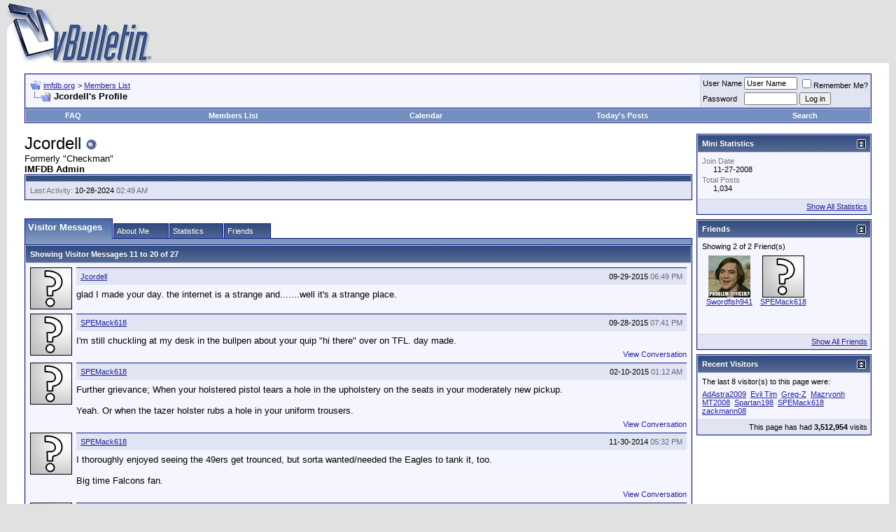

--- FILE ---
content_type: text/html; charset=ISO-8859-1
request_url: http://forum.imfdb.org/member.php?s=2771aec2f08d06c31a109d8c6b658f20&tab=visitor_messaging&u=17&page=2
body_size: 11804
content:
<!DOCTYPE html PUBLIC "-//W3C//DTD XHTML 1.0 Transitional//EN" "http://www.w3.org/TR/xhtml1/DTD/xhtml1-transitional.dtd">
<html xmlns="http://www.w3.org/1999/xhtml" dir="ltr" lang="en">
<head>
<meta http-equiv="Content-Type" content="text/html; charset=ISO-8859-1" />
<meta name="generator" content="vBulletin 3.8.0" />

<meta name="keywords" content="vbulletin,jelsoft,forum,bbs,discussion,bulletin board" />
<meta name="description" content="This is a discussion forum powered by vBulletin. To find out about vBulletin, go to http://www.vbulletin.com/ ." />


<!-- CSS Stylesheet -->
<style type="text/css" id="vbulletin_css">
/**
* vBulletin 3.8.0 CSS
* Style: 'Default Style'; Style ID: 1
*/
body
{
	background: #E1E1E2;
	color: #000000;
	font: 10pt verdana, geneva, lucida, 'lucida grande', arial, helvetica, sans-serif;
	margin: 5px 10px 10px 10px;
	padding: 0px;
}
a:link, body_alink
{
	color: #22229C;
}
a:visited, body_avisited
{
	color: #22229C;
}
a:hover, a:active, body_ahover
{
	color: #FF4400;
}
.page
{
	background: #FFFFFF;
	color: #000000;
}
td, th, p, li
{
	font: 10pt verdana, geneva, lucida, 'lucida grande', arial, helvetica, sans-serif;
}
.tborder
{
	background: #D1D1E1;
	color: #000000;
	border: 1px solid #0B198C;
}
.tcat
{
	background: #869BBF url(images/gradients/gradient_tcat.gif) repeat-x top left;
	color: #FFFFFF;
	font: bold 10pt verdana, geneva, lucida, 'lucida grande', arial, helvetica, sans-serif;
}
.tcat a:link, .tcat_alink
{
	color: #ffffff;
	text-decoration: none;
}
.tcat a:visited, .tcat_avisited
{
	color: #ffffff;
	text-decoration: none;
}
.tcat a:hover, .tcat a:active, .tcat_ahover
{
	color: #FFFF66;
	text-decoration: underline;
}
.thead
{
	background: #5C7099 url(images/gradients/gradient_thead.gif) repeat-x top left;
	color: #FFFFFF;
	font: bold 11px tahoma, verdana, geneva, lucida, 'lucida grande', arial, helvetica, sans-serif;
}
.thead a:link, .thead_alink
{
	color: #FFFFFF;
}
.thead a:visited, .thead_avisited
{
	color: #FFFFFF;
}
.thead a:hover, .thead a:active, .thead_ahover
{
	color: #FFFF00;
}
.tfoot
{
	background: #3E5C92;
	color: #E0E0F6;
}
.tfoot a:link, .tfoot_alink
{
	color: #E0E0F6;
}
.tfoot a:visited, .tfoot_avisited
{
	color: #E0E0F6;
}
.tfoot a:hover, .tfoot a:active, .tfoot_ahover
{
	color: #FFFF66;
}
.alt1, .alt1Active
{
	background: #F5F5FF;
	color: #000000;
}
.alt2, .alt2Active
{
	background: #E1E4F2;
	color: #000000;
}
.inlinemod
{
	background: #FFFFCC;
	color: #000000;
}
.wysiwyg
{
	background: #F5F5FF;
	color: #000000;
	font: 10pt verdana, geneva, lucida, 'lucida grande', arial, helvetica, sans-serif;
	margin: 5px 10px 10px 10px;
	padding: 0px;
}
.wysiwyg a:link, .wysiwyg_alink
{
	color: #22229C;
}
.wysiwyg a:visited, .wysiwyg_avisited
{
	color: #22229C;
}
.wysiwyg a:hover, .wysiwyg a:active, .wysiwyg_ahover
{
	color: #FF4400;
}
textarea, .bginput
{
	font: 10pt verdana, geneva, lucida, 'lucida grande', arial, helvetica, sans-serif;
}
.bginput option, .bginput optgroup
{
	font-size: 10pt;
	font-family: verdana, geneva, lucida, 'lucida grande', arial, helvetica, sans-serif;
}
.button
{
	font: 11px verdana, geneva, lucida, 'lucida grande', arial, helvetica, sans-serif;
}
select
{
	font: 11px verdana, geneva, lucida, 'lucida grande', arial, helvetica, sans-serif;
}
option, optgroup
{
	font-size: 11px;
	font-family: verdana, geneva, lucida, 'lucida grande', arial, helvetica, sans-serif;
}
.smallfont
{
	font: 11px verdana, geneva, lucida, 'lucida grande', arial, helvetica, sans-serif;
}
.time
{
	color: #666686;
}
.navbar
{
	font: 11px verdana, geneva, lucida, 'lucida grande', arial, helvetica, sans-serif;
}
.highlight
{
	color: #FF0000;
	font-weight: bold;
}
.fjsel
{
	background: #3E5C92;
	color: #E0E0F6;
}
.fjdpth0
{
	background: #F7F7F7;
	color: #000000;
}
.panel
{
	background: #E4E7F5 url(images/gradients/gradient_panel.gif) repeat-x top left;
	color: #000000;
	padding: 10px;
	border: 2px outset;
}
.panelsurround
{
	background: #D1D4E0 url(images/gradients/gradient_panelsurround.gif) repeat-x top left;
	color: #000000;
}
legend
{
	color: #22229C;
	font: 11px tahoma, verdana, geneva, lucida, 'lucida grande', arial, helvetica, sans-serif;
}
.vbmenu_control
{
	background: #738FBF;
	color: #FFFFFF;
	font: bold 11px tahoma, verdana, geneva, lucida, 'lucida grande', arial, helvetica, sans-serif;
	padding: 3px 6px 3px 6px;
	white-space: nowrap;
}
.vbmenu_control a:link, .vbmenu_control_alink
{
	color: #FFFFFF;
	text-decoration: none;
}
.vbmenu_control a:visited, .vbmenu_control_avisited
{
	color: #FFFFFF;
	text-decoration: none;
}
.vbmenu_control a:hover, .vbmenu_control a:active, .vbmenu_control_ahover
{
	color: #FFFFFF;
	text-decoration: underline;
}
.vbmenu_popup
{
	background: #FFFFFF;
	color: #000000;
	border: 1px solid #0B198C;
}
.vbmenu_option
{
	background: #BBC7CE;
	color: #000000;
	font: 11px verdana, geneva, lucida, 'lucida grande', arial, helvetica, sans-serif;
	white-space: nowrap;
	cursor: pointer;
}
.vbmenu_option a:link, .vbmenu_option_alink
{
	color: #22229C;
	text-decoration: none;
}
.vbmenu_option a:visited, .vbmenu_option_avisited
{
	color: #22229C;
	text-decoration: none;
}
.vbmenu_option a:hover, .vbmenu_option a:active, .vbmenu_option_ahover
{
	color: #FFFFFF;
	text-decoration: none;
}
.vbmenu_hilite
{
	background: #8A949E;
	color: #FFFFFF;
	font: 11px verdana, geneva, lucida, 'lucida grande', arial, helvetica, sans-serif;
	white-space: nowrap;
	cursor: pointer;
}
.vbmenu_hilite a:link, .vbmenu_hilite_alink
{
	color: #FFFFFF;
	text-decoration: none;
}
.vbmenu_hilite a:visited, .vbmenu_hilite_avisited
{
	color: #FFFFFF;
	text-decoration: none;
}
.vbmenu_hilite a:hover, .vbmenu_hilite a:active, .vbmenu_hilite_ahover
{
	color: #FFFFFF;
	text-decoration: none;
}
/* ***** styling for 'big' usernames on postbit etc. ***** */
.bigusername { font-size: 14pt; }

/* ***** small padding on 'thead' elements ***** */
td.thead, th.thead, div.thead { padding: 4px; }

/* ***** basic styles for multi-page nav elements */
.pagenav a { text-decoration: none; }
.pagenav td { padding: 2px 4px 2px 4px; }

/* ***** de-emphasized text */
.shade, a.shade:link, a.shade:visited { color: #777777; text-decoration: none; }
a.shade:active, a.shade:hover { color: #FF4400; text-decoration: underline; }
.tcat .shade, .thead .shade, .tfoot .shade { color: #DDDDDD; }

/* ***** define margin and font-size for elements inside panels ***** */
.fieldset { margin-bottom: 6px; }
.fieldset, .fieldset td, .fieldset p, .fieldset li { font-size: 11px; }
</style>
<link rel="stylesheet" type="text/css" href="clientscript/vbulletin_important.css?v=380" />


<!-- / CSS Stylesheet -->

<script type="text/javascript" src="clientscript/yui/yahoo-dom-event/yahoo-dom-event.js?v=380"></script>
<script type="text/javascript" src="clientscript/yui/connection/connection-min.js?v=380"></script>
<script type="text/javascript">
<!--
var SESSIONURL = "s=bb39a27b0c5a7f5f3f0ce35b1fd3deb3&";
var SECURITYTOKEN = "guest";
var IMGDIR_MISC = "images/misc";
var vb_disable_ajax = parseInt("0", 10);
// -->
</script>
<script type="text/javascript" src="clientscript/vbulletin_global.js?v=380"></script>
<script type="text/javascript" src="clientscript/vbulletin_menu.js?v=380"></script>




<style type="text/css" id="memberinfo_css">
<!--
#content_container {
	width:100%;
	float:left;
	margin-right:-256px;
}
#content {
	margin-right:256px;
}
#sidebar_container {
	width:250px;
	float:right;
}

.list_no_decoration {
	list-style-type:none;
	margin:0px;
	padding:0px;
}

div.fixed_width_avatar {
	text-align:center;
	width:60px;
}

/**
* Memberinfo Small
*/
li.memberinfo_small {
	margin-top:6px;
}
li.memberinfo_small div.fixed_width_avatar {
	margin-right:6px;
}
li.memberinfo_small div.info_bar, #friends li.memberinfo_small div.info_bar {
	border-width:1px 0px 0px 0px;
	margin-bottom:6px;
}
li.memberinfo_small div.info_bar ul {
	padding:6px;
}
li.memberinfo_small ul.friend_im_list li {
	display:inline;
	margin-right:3px;
}
li.memberinfo_small ul.friend_im_list img {
	vertical-align:middle;
}

/**
* Memberinfo Tiny
*/
li.memberinfo_tiny {
	height:105px;
	width:75px;
	overflow:hidden;
	float:left;
	text-align:center;
	margin:1px;
}

/**
* Tabs and Blocks
*/
.content_block {
	margin-bottom:6px;
	padding:1px;
}
.content_block .block_row {
	padding:6px;
	margin:1px 0px 0px 0px;
}
.content_block .block_title {
	padding:6px;
	margin:0px 0px 0px 0px;
}
/*.content_block h4.thead, .content_block .block_title {
	padding:4px;
	margin:1px 0px 0px 0px;
}*/
.content_block .block_footer {
	text-align:right;
	padding:4px;
	margin:1px 0px 0px 0px;
}
a.collapse_gadget {
	float:right;
}

/**
* Popup Menus Built With List Markup
*/
ul.vbmenu_popup li {
	padding:4px;
	margin:0px 1px 1px 1px;
	white-space:nowrap;
}
ul.vbmenu_popup li.first {
	margin:1px;
}
ul.vbmenu_popup li.notext {
	font-size:1px;
}

/**
* Override Menu CSS for 'Send Message' Menu
*/
#minicontact_menu li.vbmenu_option, #minicontact_menu li.vbmenu_hilite {
	padding:0px;
	padding-right:4px;
}
#minicontact_menu li.vbmenu_option img, #minicontact_menu li.vbmenu_hilite img {
	padding:4px;
}

/**
* Profile Field List Title / Value Pairs
*/
dl.profilefield_list dd {
	margin-bottom:3px;
	margin-left:16px;
}

/**
* Sidebar profile field blocks
*/
#sidebar_container dl.profilefield_list {
	font-size:11px;
}

/**
* Top Panel
*/
#main_userinfo {
	margin-bottom:20px;
}
#main_userinfo #profilepic_cell {
	 border-bottom-width:0px;
	 padding:4px;
}
#main_userinfo .profilepic_adjacent {
	padding-left:6px;
}
#main_userinfo h1 {
	font-size:18pt;
	font-weight:normal;
	margin:0px;
}
#main_userinfo h2 {
	font-size:10pt;
	font-weight:normal;
	margin:0px;
}
#reputation_rank {
	float:right;
}
#reputation {
	margin-bottom:6px;
	text-align:right;
}
#rank {
	margin-bottom:6px;
	text-align:right;
}
#send_message_cell {
	padding-bottom:6px;
	text-align:right;
}
#link_bar ul {
	padding:4px;
}
#link_bar li.thead {
	float:left;
	margin-right:10px;
	white-space:nowrap;
	font-weight:normal;
	background:transparent;
}
#link_bar a {
	text-decoration:none;
}
#link_bar a:hover {
	text-decoration:underline;
}
#activity_info {
	border-top-width:0px;
}
#activity_info div.alt2 {
	padding:4px;
}
#link_bar #usercss_switch_link {
	float:right;
	margin-left:3px;
	margin-right:0px;
}

/**
* Visitor Messaging Tab
*/

#qc_error_div {
	text-align:left;
	margin-bottom:6px;
}
#qc_error_header {
	font-weight:bold;
}
#qc_error_okay {
	text-align:right;
}

#message_form {
	display:block;
	margin:0px;
}
#message_form textarea {
	width:98%;
	height:50px;
}
#message_form div.messagetext {
	text-align:left;
}
#message_form div.allowed_bbcode {
	float:left;
}
#message_form div.submit_button {
	text-align:right;
}

#visitor_messaging #inlinemodsel {
	float:right;
}

#visitor_messaging #view_my_conversation_link {
	float:right;
	text-decoration:none;
}

#visitor_message_inlinemod_form {
	margin:0px;
	display:block;
}

#message_list {
	border:none;
}
#message_list li {
	margin-bottom:6px;
}
#message_list div.fixed_width_avatar {
	margin-right:6px;
	float:left;
}
#message_list div.visitor_message_avatar_margin {
	margin-left:66px;
}
#message_list div.info_bar {
	border-width:1px 0px 0px 0px;
	margin-bottom:6px;
}
#message_list div.info_bar div.alt2 {
	padding:6px;
}
#message_list div.info_bar a.username {
	/*font-weight:bold;*/
}
#message_list .visitor_message_date {
	float:right;
}
#message_list .group_message_date {
	float:right;
}
#message_list .inlinemod_checkbox {
	float:right;
}
#message_list div.visitor_message_body {
	overflow:auto;
}
#message_list ul.controls {
	margin-top:6px;
	text-align:right;
}
#message_list ul.controls li {
	display:inline;
	margin-left:6px;
}
#message_list ul.controls a:link, #message_list ul.controls a:visited {
	text-decoration:none;
}
#message_list .deletedmessage{
	float: left
}

/**
* About Me Tab
*/
#aboutme li.profilefield_category {
	font-weight:bold;
	margin-top:6px;
}
#aboutme dl.profilefield_list {
	font-weight:normal;
	margin:6px 16px 0px 16px;
}
#aboutme dl.profilefield_list dd {
	margin-bottom:6px;
	margin-left:0px;
}
#aboutme #signature {
	width:100%;
	overflow:auto;
}
#aboutme #simple_aboutme_link {
	text-align: right;
	display: block;
}

/**
* About Me Tab (Alternative)
*/
#aboutme2 dl.profilefield_list dd {
	margin-bottom:6px;
	margin-left:0px;
}

/**
* Statistics Tab
*/
#stats fieldset.statistics_group {
	margin-top:6px;
}
#stats fieldset.statistics_group ul {
	padding:6px;
}
#stats fieldset.statistics_group ul li {
	margin-bottom:3px;
}

/**
* Statistics Tab (Alternative)
*/
#statistics2 ul.statistics_group li {
	margin-bottom:3px;
}

/**
* Friends Tab
*/
#friends a.edit_friends_link {
	float:right;
}
#friends_mini a.edit_friends_link {
	float:left;
	margin-right:10px;
}

/**
* Infractions Tab
*/
div#infractions.content_block {
	padding:0px;
}

/**
* Contact Info Tab
*/
#contactinfo fieldset {
	margin-bottom:6px;
}
#contactinfo div.fieldset_padding {
	padding:6px;
}
#contactinfo #messaging_list li {
	margin-bottom:3px;
	margin-right:16px;
	float:left;
	white-space:nowrap;
}
#contactinfo #instant_messaging_list li {
	margin-top:6px;
	margin-right:6px;
	position:relative;
}
#contactinfo #instant_messaging_list .im_img_link {
	vertical-align: middle;
}
#contactinfo #instant_messaging_list .im_txt_link {
	position:absolute;
	left:75px;
}
#contactinfo #additional_contact_details dd {
	margin-left:0px;
	margin-bottom:6px;
}

/**
* Albums Block
*/
#albums_mini_list li {
	text-align:center;
	margin-bottom:6px;
}

/**
* Mini Friends Block
*/

#friends_mini_list a.username {
	display:block;
	margin-top:3px;
}
#friends_mini div.friends_counter {
	padding-bottom:6px;
}

/**
* Groups Block
*/
span.group_count {
	float:right;
}
ul.group_list {
	margin:6px 0px 0px 6px;
}
ul.group_list li {
	display:inline;
	margin-right:3px;
}
#public_usergroup_list a:link, #public_usergroup_list a:visited {
	text-decoration:none;
}

/**
* Traffic Block
*/
ol.last_visitors_list {
	margin:0px;
	margin-top:6px;
}
ol.last_visitors_list li {
	display:inline;
	margin-right:3px;
}


-->
</style>
<style type="text/css" id="vbulletin_tabctrl_css">
@import url("clientscript/vbulletin_tabctrl.css?v=380");

</style>

<script type="text/javascript" src="clientscript/vbulletin_tabctrl.js?v=380"></script>
<script type="text/javascript" src="clientscript/vbulletin_quick_edit_generic.js?v=380"></script>
<script type="text/javascript" src="clientscript/vbulletin_quick_edit_visitormessage.js?v=380"></script>

<title>imfdb.org - View Profile: Jcordell</title>


<script type="text/javascript">
<!--
vbphrase['server_failed_respond_try_again'] = "The server failed to respond in time. Please try again.";
vbphrase['edit_value'] = "Edit Value";


-->
</script>

</head>
<body>

<!-- logo -->
<a name="top"></a>
<table border="0" width="100%" cellpadding="0" cellspacing="0" align="center">
<tr>
	<td align="left"><a href="index.php?s=bb39a27b0c5a7f5f3f0ce35b1fd3deb3"><img src="images/misc/vbulletin3_logo_white.gif" border="0" alt="imfdb.org" /></a></td>
	<td align="right" id="header_right_cell">
		&nbsp;
	</td>
</tr>
</table>
<!-- /logo -->

<!-- content table -->
<!-- open content container -->

<div align="center">
	<div class="page" style="width:100%; text-align:left">
		<div style="padding:0px 25px 0px 25px" align="left">





<br />

<!-- breadcrumb, login, pm info -->
<table class="tborder" cellpadding="6" cellspacing="1" border="0" width="100%" align="center">
<tr>
	<td class="alt1" width="100%">
		
			<table cellpadding="0" cellspacing="0" border="0">
			<tr valign="bottom">
				<td><a href="#" onclick="history.back(1); return false;"><img src="images/misc/navbits_start.gif" alt="Go Back" border="0" /></a></td>
				<td>&nbsp;</td>
				<td width="100%"><span class="navbar"><a href="index.php?s=bb39a27b0c5a7f5f3f0ce35b1fd3deb3" accesskey="1">imfdb.org</a></span> 
	<span class="navbar">&gt; <a href="memberlist.php?s=bb39a27b0c5a7f5f3f0ce35b1fd3deb3">Members List</a></span>

</td>
			</tr>
			<tr>
				<td class="navbar" style="font-size:10pt; padding-top:1px" colspan="3"><a href="/member.php?s=2771aec2f08d06c31a109d8c6b658f20&amp;tab=visitor_messaging&amp;u=17&amp;page=2"><img class="inlineimg" src="images/misc/navbits_finallink_ltr.gif" alt="Reload this Page" border="0" /></a> <strong>
	Jcordell's Profile

</strong></td>
			</tr>
			</table>
		
	</td>

	<td class="alt2" nowrap="nowrap" style="padding:0px">
		<!-- login form -->
		<form action="login.php?do=login" method="post" onsubmit="md5hash(vb_login_password, vb_login_md5password, vb_login_md5password_utf, 0)">
		<script type="text/javascript" src="clientscript/vbulletin_md5.js?v=380"></script>
		<table cellpadding="0" cellspacing="3" border="0">
		<tr>
			<td class="smallfont" style="white-space: nowrap;"><label for="navbar_username">User Name</label></td>
			<td><input type="text" class="bginput" style="font-size: 11px" name="vb_login_username" id="navbar_username" size="10" accesskey="u" tabindex="101" value="User Name" onfocus="if (this.value == 'User Name') this.value = '';" /></td>
			<td class="smallfont" nowrap="nowrap"><label for="cb_cookieuser_navbar"><input type="checkbox" name="cookieuser" value="1" tabindex="103" id="cb_cookieuser_navbar" accesskey="c" />Remember Me?</label></td>
		</tr>
		<tr>
			<td class="smallfont"><label for="navbar_password">Password</label></td>
			<td><input type="password" class="bginput" style="font-size: 11px" name="vb_login_password" id="navbar_password" size="10" tabindex="102" /></td>
			<td><input type="submit" class="button" value="Log in" tabindex="104" title="Enter your username and password in the boxes provided to login, or click the 'register' button to create a profile for yourself." accesskey="s" /></td>
		</tr>
		</table>
		<input type="hidden" name="s" value="bb39a27b0c5a7f5f3f0ce35b1fd3deb3" />
		<input type="hidden" name="securitytoken" value="guest" />
		<input type="hidden" name="do" value="login" />
		<input type="hidden" name="vb_login_md5password" />
		<input type="hidden" name="vb_login_md5password_utf" />
		</form>
		<!-- / login form -->
	</td>

</tr>
</table>
<!-- / breadcrumb, login, pm info -->

<!-- nav buttons bar -->
<div class="tborder" style="padding:1px; border-top-width:0px">
	<table cellpadding="0" cellspacing="0" border="0" width="100%" align="center">
	<tr align="center">
		
		
		
		<td class="vbmenu_control"><a rel="help" href="faq.php?s=bb39a27b0c5a7f5f3f0ce35b1fd3deb3" accesskey="5">FAQ</a></td>
		
			
				<td class="vbmenu_control"><a href="memberlist.php?s=bb39a27b0c5a7f5f3f0ce35b1fd3deb3">Members List</a></td>
			
			
		
		<td class="vbmenu_control"><a href="calendar.php?s=bb39a27b0c5a7f5f3f0ce35b1fd3deb3">Calendar</a></td>
		
			
				
				<td class="vbmenu_control"><a href="search.php?s=bb39a27b0c5a7f5f3f0ce35b1fd3deb3&amp;do=getdaily" accesskey="2">Today's Posts</a></td>
				
				<td class="vbmenu_control"><a id="navbar_search" href="search.php?s=bb39a27b0c5a7f5f3f0ce35b1fd3deb3" accesskey="4" rel="nofollow">Search</a> </td>
			
			
		
		
		
		</tr>
	</table>
</div>
<!-- / nav buttons bar -->

<br />






<!-- NAVBAR POPUP MENUS -->

	
	
	
	<!-- header quick search form -->
	<div class="vbmenu_popup" id="navbar_search_menu" style="display:none;margin-top:3px" align="left">
		<table cellpadding="4" cellspacing="1" border="0">
		<tr>
			<td class="thead">Search Forums</td>
		</tr>
		<tr>
			<td class="vbmenu_option" title="nohilite">
				<form action="search.php?do=process" method="post">

					<input type="hidden" name="do" value="process" />
					<input type="hidden" name="quicksearch" value="1" />
					<input type="hidden" name="childforums" value="1" />
					<input type="hidden" name="exactname" value="1" />
					<input type="hidden" name="s" value="bb39a27b0c5a7f5f3f0ce35b1fd3deb3" />
					<input type="hidden" name="securitytoken" value="guest" />
					<div><input type="text" class="bginput" name="query" size="25" tabindex="1001" /><input type="submit" class="button" value="Go" tabindex="1004" /></div>
					<div style="margin-top:6px">
						<label for="rb_nb_sp0"><input type="radio" name="showposts" value="0" id="rb_nb_sp0" tabindex="1002" checked="checked" />Show Threads</label>
						&nbsp;
						<label for="rb_nb_sp1"><input type="radio" name="showposts" value="1" id="rb_nb_sp1" tabindex="1003" />Show Posts</label>
					</div>
				</form>
			</td>
		</tr>
		
		<tr>
			<td class="vbmenu_option"><a href="tags.php?s=bb39a27b0c5a7f5f3f0ce35b1fd3deb3" rel="nofollow">Tag Search</a></td>
		</tr>
		
		<tr>
			<td class="vbmenu_option"><a href="search.php?s=bb39a27b0c5a7f5f3f0ce35b1fd3deb3" accesskey="4" rel="nofollow">Advanced Search</a></td>
		</tr>
		
		</table>
	</div>
	<!-- / header quick search form -->
	
	
	
<!-- / NAVBAR POPUP MENUS -->

<!-- PAGENAV POPUP -->
	<div class="vbmenu_popup" id="pagenav_menu" style="display:none">
		<table cellpadding="4" cellspacing="1" border="0">
		<tr>
			<td class="thead" nowrap="nowrap">Go to Page...</td>
		</tr>
		<tr>
			<td class="vbmenu_option" title="nohilite">
			<form action="index.php" method="get" onsubmit="return this.gotopage()" id="pagenav_form">
				<input type="text" class="bginput" id="pagenav_itxt" style="font-size:11px" size="4" />
				<input type="button" class="button" id="pagenav_ibtn" value="Go" />
			</form>
			</td>
		</tr>
		</table>
	</div>
<!-- / PAGENAV POPUP -->







<!-- begin user css -->
<div id="usercss" class="floatcontainer">

<div id="content_container">
	<div id="content">

		<div id="main_userinfo" class="floatcontainer">
			<table cellpadding="0" cellspacing="0" border="0" width="100%">
			<tr>
				
				<td valign="top" width="100%" id="username_box">
					
					<h1>Jcordell <img class="inlineimg" src="images/statusicon/user_offline.gif" alt="Jcordell is offline" border="0" />

</h1>
					
						<h2>Formerly "Checkman" <br><b>IMFDB Admin</b></h2>
					
				</td>
			</tr>
			</table>

			<!-- link bar -->
			<div class="tborder content_block" id="link_bar">
				<ul class="thead block_row block_title list_no_decoration floatcontainer">
					
						
					

					

					

					

					

				</ul>

				<!-- current activity -->
				
					<div class="alt2 smallfont block_row" id="activity_info">
						
							<div id="last_online">
								<span class="shade">Last Activity:</span> 10-28-2024 <span class="time">02:49 AM</span>
							</div>
						
						
					</div>
				
				<!-- / current activity -->

			</div>
			<!-- / link bar -->

			<!-- user list menu -->
			<ul id="userlists_menu" class="vbmenu_popup list_no_decoration" style="display: none">
				<li class="thead first">User Lists</li>
				
				
				
				
				
				
			</ul>

			
	</div>

	<div id="profile_tabs">
		
		<!-- visitor_messaging -->
<div id="visitor_messaging" class="tborder content_block">
	<h4 class="thead block_title">
		<a href="#top" class="collapse_gadget" onclick="return toggle_collapse('visitor_messaging')"><img id="collapseimg_visitor_messaging" src="images/buttons/collapse_generic.gif" alt="" border="0" /></a>
		<a name="visitor_messaging"></a>
		<span class="block_name">Visitor Messages</span>
	</h4>
	<div class="block_content" id="collapseobj_visitor_messaging" style="">


	<div class="thead block_row" id="visitor_message_counters">
		
		Showing Visitor Messages 11 to <span id="page_message_count">20</span> of <span id="total_message_count">27</span>
	</div>
	<!-- inline moderation form -->

	<ol class="alt1 block_row list_no_decoration" id="message_list">
		<li id="vmessage189" class="floatcontainer">

	<div class="fixed_width_avatar">
		<a href="member.php?s=bb39a27b0c5a7f5f3f0ce35b1fd3deb3&amp;u=17"><img src="images/misc/unknown.gif" class="alt2 avatar" border="0" alt="Jcordell" /></a>
	</div>
	<div class="visitor_message_avatar_margin">

		<div class="tborder info_bar">
			<div class="alt2 smallfont">
				
				<div class="visitor_message_date">09-29-2015 <span class="time">06:49 PM</span></div>
				
					<a href="member.php?s=bb39a27b0c5a7f5f3f0ce35b1fd3deb3&amp;u=17" class="smallfont username">Jcordell</a>
				
				
			</div>
		</div>

		
		<div class="visitor_message_body" id="vmessage_text_189">glad I made your day. the internet is a strange and.......well it's a strange place.</div>

	

	</div>

<script type="text/javascript"> 
<!-- 
vBulletin.register_control("vB_QuickEdit", "189", 'VisitorMessage'); 
//--> 
</script> 
</li><li id="vmessage188" class="floatcontainer">

	<div class="fixed_width_avatar">
		<a href="member.php?s=bb39a27b0c5a7f5f3f0ce35b1fd3deb3&amp;u=938"><img src="images/misc/unknown.gif" class="alt2 avatar" border="0" alt="SPEMack618" /></a>
	</div>
	<div class="visitor_message_avatar_margin">

		<div class="tborder info_bar">
			<div class="alt2 smallfont">
				
				<div class="visitor_message_date">09-28-2015 <span class="time">07:41 PM</span></div>
				
					<a href="member.php?s=bb39a27b0c5a7f5f3f0ce35b1fd3deb3&amp;u=938" class="smallfont username">SPEMack618</a>
				
				
			</div>
		</div>

		
		<div class="visitor_message_body" id="vmessage_text_188">I'm still chuckling at my desk in the bullpen about your quip &quot;hi there&quot; over on TFL. day made.</div>

	
		
		<ul class="list_no_decoration controls">
			
				<li class="smallfont"><a href="converse.php?s=bb39a27b0c5a7f5f3f0ce35b1fd3deb3&amp;u=17&amp;u2=938" title="View Conversation Between Jcordell and SPEMack618">View Conversation</a></li>
			
			
			
			
		</ul>
	

	</div>

<script type="text/javascript"> 
<!-- 
vBulletin.register_control("vB_QuickEdit", "188", 'VisitorMessage'); 
//--> 
</script> 
</li><li id="vmessage186" class="floatcontainer">

	<div class="fixed_width_avatar">
		<a href="member.php?s=bb39a27b0c5a7f5f3f0ce35b1fd3deb3&amp;u=938"><img src="images/misc/unknown.gif" class="alt2 avatar" border="0" alt="SPEMack618" /></a>
	</div>
	<div class="visitor_message_avatar_margin">

		<div class="tborder info_bar">
			<div class="alt2 smallfont">
				
				<div class="visitor_message_date">02-10-2015 <span class="time">01:12 AM</span></div>
				
					<a href="member.php?s=bb39a27b0c5a7f5f3f0ce35b1fd3deb3&amp;u=938" class="smallfont username">SPEMack618</a>
				
				
			</div>
		</div>

		
		<div class="visitor_message_body" id="vmessage_text_186">Further grievance; When your holstered pistol tears a hole in the upholstery on the seats in your moderately new pickup.<br />
<br />
Yeah. Or when the tazer holster rubs a hole in your uniform trousers.</div>

	
		
		<ul class="list_no_decoration controls">
			
				<li class="smallfont"><a href="converse.php?s=bb39a27b0c5a7f5f3f0ce35b1fd3deb3&amp;u=17&amp;u2=938" title="View Conversation Between Jcordell and SPEMack618">View Conversation</a></li>
			
			
			
			
		</ul>
	

	</div>

<script type="text/javascript"> 
<!-- 
vBulletin.register_control("vB_QuickEdit", "186", 'VisitorMessage'); 
//--> 
</script> 
</li><li id="vmessage183" class="floatcontainer">

	<div class="fixed_width_avatar">
		<a href="member.php?s=bb39a27b0c5a7f5f3f0ce35b1fd3deb3&amp;u=938"><img src="images/misc/unknown.gif" class="alt2 avatar" border="0" alt="SPEMack618" /></a>
	</div>
	<div class="visitor_message_avatar_margin">

		<div class="tborder info_bar">
			<div class="alt2 smallfont">
				
				<div class="visitor_message_date">11-30-2014 <span class="time">05:32 PM</span></div>
				
					<a href="member.php?s=bb39a27b0c5a7f5f3f0ce35b1fd3deb3&amp;u=938" class="smallfont username">SPEMack618</a>
				
				
			</div>
		</div>

		
		<div class="visitor_message_body" id="vmessage_text_183">I thoroughly enjoyed seeing the 49ers get trounced, but sorta wanted/needed the Eagles to tank it, too.<br />
<br />
Big time Falcons fan.</div>

	
		
		<ul class="list_no_decoration controls">
			
				<li class="smallfont"><a href="converse.php?s=bb39a27b0c5a7f5f3f0ce35b1fd3deb3&amp;u=17&amp;u2=938" title="View Conversation Between Jcordell and SPEMack618">View Conversation</a></li>
			
			
			
			
		</ul>
	

	</div>

<script type="text/javascript"> 
<!-- 
vBulletin.register_control("vB_QuickEdit", "183", 'VisitorMessage'); 
//--> 
</script> 
</li><li id="vmessage181" class="floatcontainer">

	<div class="fixed_width_avatar">
		<a href="member.php?s=bb39a27b0c5a7f5f3f0ce35b1fd3deb3&amp;u=938"><img src="images/misc/unknown.gif" class="alt2 avatar" border="0" alt="SPEMack618" /></a>
	</div>
	<div class="visitor_message_avatar_margin">

		<div class="tborder info_bar">
			<div class="alt2 smallfont">
				
				<div class="visitor_message_date">11-28-2014 <span class="time">05:41 PM</span></div>
				
					<a href="member.php?s=bb39a27b0c5a7f5f3f0ce35b1fd3deb3&amp;u=938" class="smallfont username">SPEMack618</a>
				
				
			</div>
		</div>

		
		<div class="visitor_message_body" id="vmessage_text_181">Cordell,<br />
Hope you had a happy thanksgiving and didn't injure anything (or anyone) waving your polymer cane about at the kids on your lawn.</div>

	
		
		<ul class="list_no_decoration controls">
			
				<li class="smallfont"><a href="converse.php?s=bb39a27b0c5a7f5f3f0ce35b1fd3deb3&amp;u=17&amp;u2=938" title="View Conversation Between Jcordell and SPEMack618">View Conversation</a></li>
			
			
			
			
		</ul>
	

	</div>

<script type="text/javascript"> 
<!-- 
vBulletin.register_control("vB_QuickEdit", "181", 'VisitorMessage'); 
//--> 
</script> 
</li><li id="vmessage176" class="floatcontainer">

	<div class="fixed_width_avatar">
		<a href="member.php?s=bb39a27b0c5a7f5f3f0ce35b1fd3deb3&amp;u=938"><img src="images/misc/unknown.gif" class="alt2 avatar" border="0" alt="SPEMack618" /></a>
	</div>
	<div class="visitor_message_avatar_margin">

		<div class="tborder info_bar">
			<div class="alt2 smallfont">
				
				<div class="visitor_message_date">01-09-2014 <span class="time">05:02 PM</span></div>
				
					<a href="member.php?s=bb39a27b0c5a7f5f3f0ce35b1fd3deb3&amp;u=938" class="smallfont username">SPEMack618</a>
				
				
			</div>
		</div>

		
		<div class="visitor_message_body" id="vmessage_text_176">I just randomly stumbled upon the review you wrote for &quot;Day Before Midnight&quot; on Good Reads. I agree wholeheartedly.</div>

	
		
		<ul class="list_no_decoration controls">
			
				<li class="smallfont"><a href="converse.php?s=bb39a27b0c5a7f5f3f0ce35b1fd3deb3&amp;u=17&amp;u2=938" title="View Conversation Between Jcordell and SPEMack618">View Conversation</a></li>
			
			
			
			
		</ul>
	

	</div>

<script type="text/javascript"> 
<!-- 
vBulletin.register_control("vB_QuickEdit", "176", 'VisitorMessage'); 
//--> 
</script> 
</li><li id="vmessage174" class="floatcontainer">

	<div class="fixed_width_avatar">
		<a href="member.php?s=bb39a27b0c5a7f5f3f0ce35b1fd3deb3&amp;u=938"><img src="images/misc/unknown.gif" class="alt2 avatar" border="0" alt="SPEMack618" /></a>
	</div>
	<div class="visitor_message_avatar_margin">

		<div class="tborder info_bar">
			<div class="alt2 smallfont">
				
				<div class="visitor_message_date">04-09-2013 <span class="time">02:16 AM</span></div>
				
					<a href="member.php?s=bb39a27b0c5a7f5f3f0ce35b1fd3deb3&amp;u=938" class="smallfont username">SPEMack618</a>
				
				
			</div>
		</div>

		
		<div class="visitor_message_body" id="vmessage_text_174"><a href="http://www.policeone.com/Gun-Legislation-Law-Enforcement/articles/6183787-PoliceOnes-Gun-Control-Survey-11-key-findings-on-officers-thoughts/" target="_blank">http://www.policeone.com/Gun-Legisla...cers-thoughts/</a><br />
<br />
You read this? Pretty good.</div>

	
		
		<ul class="list_no_decoration controls">
			
				<li class="smallfont"><a href="converse.php?s=bb39a27b0c5a7f5f3f0ce35b1fd3deb3&amp;u=17&amp;u2=938" title="View Conversation Between Jcordell and SPEMack618">View Conversation</a></li>
			
			
			
			
		</ul>
	

	</div>

<script type="text/javascript"> 
<!-- 
vBulletin.register_control("vB_QuickEdit", "174", 'VisitorMessage'); 
//--> 
</script> 
</li><li id="vmessage168" class="floatcontainer">

	<div class="fixed_width_avatar">
		<a href="member.php?s=bb39a27b0c5a7f5f3f0ce35b1fd3deb3&amp;u=938"><img src="images/misc/unknown.gif" class="alt2 avatar" border="0" alt="SPEMack618" /></a>
	</div>
	<div class="visitor_message_avatar_margin">

		<div class="tborder info_bar">
			<div class="alt2 smallfont">
				
				<div class="visitor_message_date">02-12-2013 <span class="time">04:47 AM</span></div>
				
					<a href="member.php?s=bb39a27b0c5a7f5f3f0ce35b1fd3deb3&amp;u=938" class="smallfont username">SPEMack618</a>
				
				
			</div>
		</div>

		
		<div class="visitor_message_body" id="vmessage_text_168">I just realized that we pretty much have the same gun. The 5&quot; post-war M&amp;P.  Pops bought me that gun in the 10th grade (2004) for making all A's and B's.</div>

	
		
		<ul class="list_no_decoration controls">
			
				<li class="smallfont"><a href="converse.php?s=bb39a27b0c5a7f5f3f0ce35b1fd3deb3&amp;u=17&amp;u2=938" title="View Conversation Between Jcordell and SPEMack618">View Conversation</a></li>
			
			
			
			
		</ul>
	

	</div>

<script type="text/javascript"> 
<!-- 
vBulletin.register_control("vB_QuickEdit", "168", 'VisitorMessage'); 
//--> 
</script> 
</li><li id="vmessage167" class="floatcontainer">

	<div class="fixed_width_avatar">
		<a href="member.php?s=bb39a27b0c5a7f5f3f0ce35b1fd3deb3&amp;u=938"><img src="images/misc/unknown.gif" class="alt2 avatar" border="0" alt="SPEMack618" /></a>
	</div>
	<div class="visitor_message_avatar_margin">

		<div class="tborder info_bar">
			<div class="alt2 smallfont">
				
				<div class="visitor_message_date">01-30-2013 <span class="time">01:39 AM</span></div>
				
					<a href="member.php?s=bb39a27b0c5a7f5f3f0ce35b1fd3deb3&amp;u=938" class="smallfont username">SPEMack618</a>
				
				
			</div>
		</div>

		
		<div class="visitor_message_body" id="vmessage_text_167">Yeah, I go through spouts where I don't post anything here or the TFL, and then come back with a vengenance.</div>

	
		
		<ul class="list_no_decoration controls">
			
				<li class="smallfont"><a href="converse.php?s=bb39a27b0c5a7f5f3f0ce35b1fd3deb3&amp;u=17&amp;u2=938" title="View Conversation Between Jcordell and SPEMack618">View Conversation</a></li>
			
			
			
			
		</ul>
	

	</div>

<script type="text/javascript"> 
<!-- 
vBulletin.register_control("vB_QuickEdit", "167", 'VisitorMessage'); 
//--> 
</script> 
</li><li id="vmessage165" class="floatcontainer">

	<div class="fixed_width_avatar">
		<a href="member.php?s=bb39a27b0c5a7f5f3f0ce35b1fd3deb3&amp;u=938"><img src="images/misc/unknown.gif" class="alt2 avatar" border="0" alt="SPEMack618" /></a>
	</div>
	<div class="visitor_message_avatar_margin">

		<div class="tborder info_bar">
			<div class="alt2 smallfont">
				
				<div class="visitor_message_date">01-29-2013 <span class="time">05:24 PM</span></div>
				
					<a href="member.php?s=bb39a27b0c5a7f5f3f0ce35b1fd3deb3&amp;u=938" class="smallfont username">SPEMack618</a>
				
				
			</div>
		</div>

		
		<div class="visitor_message_body" id="vmessage_text_165">Haha, Jeff, we're already &quot;friends&quot; on TFL. I recognized it was you from either your Heavy Duty or maybe one of your Smith autos.</div>

	
		
		<ul class="list_no_decoration controls">
			
				<li class="smallfont"><a href="converse.php?s=bb39a27b0c5a7f5f3f0ce35b1fd3deb3&amp;u=17&amp;u2=938" title="View Conversation Between Jcordell and SPEMack618">View Conversation</a></li>
			
			
			
			
		</ul>
	

	</div>

<script type="text/javascript"> 
<!-- 
vBulletin.register_control("vB_QuickEdit", "165", 'VisitorMessage'); 
//--> 
</script> 
</li>
	</ol>

	
		<div class="alt2 block_row" id="visitor_message_tab_footer">
			<table cellpadding="0" cellspacing="0" border="0" width="100%">
			<tr valign="bottom">
				
				
				<td class="smallfont" align="right">
					<div class="pagenav" align="right">
<table class="tborder" cellpadding="3" cellspacing="1" border="0">
<tr>
	<td class="vbmenu_control" style="font-weight:normal">Page 2 of 3</td>
	
	<td class="alt1"><a rel="prev" class="smallfont" href="member.php?s=bb39a27b0c5a7f5f3f0ce35b1fd3deb3&amp;tab=visitor_messaging&amp;u=17#visitor_messaging" title="Prev Page - Results 1 to 10 of 27">&lt;</a></td>
	<td class="alt1"><a class="smallfont" href="member.php?s=bb39a27b0c5a7f5f3f0ce35b1fd3deb3&amp;tab=visitor_messaging&amp;u=17#visitor_messaging" title="Show results 1 to 10 of 27">1</a></td>	<td class="alt2"><span class="smallfont" title="Showing results 11 to 20 of 27"><strong>2</strong></span></td>
 <td class="alt1"><a class="smallfont" href="member.php?s=bb39a27b0c5a7f5f3f0ce35b1fd3deb3&amp;tab=visitor_messaging&amp;u=17&amp;page=3#visitor_messaging" title="Show results 21 to 27 of 27">3</a></td>
	<td class="alt1"><a rel="next" class="smallfont" href="member.php?s=bb39a27b0c5a7f5f3f0ce35b1fd3deb3&amp;tab=visitor_messaging&amp;u=17&amp;page=3#visitor_messaging" title="Next Page - Results 21 to 27 of 27">&gt;</a></td>
	
	<td class="vbmenu_control" title="member.php?s=bb39a27b0c5a7f5f3f0ce35b1fd3deb3&amp;tab=visitor_messaging&amp;u=17"><a name="PageNav"></a></td>
</tr>
</table>
</div>
				</td>
				
			</tr>
			</table>
		</div>
	





	
	


</div>
</div>
<!-- / visitor_messaging -->
		<!-- aboutme -->
<div id="aboutme" class="tborder content_block">
	<h4 class="thead block_title">
		<a href="#top" class="collapse_gadget" onclick="return toggle_collapse('aboutme')"><img id="collapseimg_aboutme" src="images/buttons/collapse_generic.gif" alt="" border="0" /></a>
		<a name="aboutme"></a>
		<span class="block_name">About Me</span>
	</h4>
	<div class="block_content" id="collapseobj_aboutme" style=""><div class="alt1 block_row">


<ul class="list_no_decoration">
	
	<li class="profilefield_category">About Jcordell
		
		<dl class="list_no_decoration profilefield_list">
			
	<dt class="shade">Biography</dt>
	<dd>I type therefore I am.</dd>

	<dt class="shade">Location</dt>
	<dd>Idaho</dd>

	<dt class="shade">Interests</dt>
	<dd>Firearms, movies, history</dd>

		</dl>
	</li>

	
</ul>
</div></div>
</div>
<!-- / aboutme -->
		<!-- stats -->
<div id="stats" class="tborder content_block">
	<h4 class="thead block_title">
		<a href="#top" class="collapse_gadget" onclick="return toggle_collapse('stats')"><img id="collapseimg_stats" src="images/buttons/collapse_generic.gif" alt="" border="0" /></a>
		<a name="stats"></a>
		<span class="block_name">Statistics</span>
	</h4>
	<div class="block_content" id="collapseobj_stats" style=""><div class="alt1 block_row">
	

	<fieldset class="statistics_group">
		<legend>Total Posts</legend>
		<ul class="list_no_decoration">
			<li><span class="shade">Total Posts:</span> 1,034</li>
			<li><span class="shade">Posts Per Day:</span> 0.17</li>
			
			<li><a href="search.php?s=bb39a27b0c5a7f5f3f0ce35b1fd3deb3&amp;do=finduser&amp;u=17" rel="nofollow">Find all posts by Jcordell</a></li>
			<li><a href="search.php?s=bb39a27b0c5a7f5f3f0ce35b1fd3deb3&amp;do=finduser&amp;u=17&amp;starteronly=1" rel="nofollow">Find all threads started by Jcordell</a></li>
		</ul>
	</fieldset>

	
	
	<fieldset class="statistics_group">
		<legend>Visitor Messages</legend>
		<ul class="list_no_decoration">
			<li><span class="shade">Total Messages:</span> 27</li>
			<li><span class="shade">Most Recent Message:</span> 06-11-2020 10:35 PM </li>
			<li><a href="#visitor_messaging" onclick="return vB_TabCtrls['profile_tabs'].switch_tab('visitor_messaging');">Visitor Messages for Jcordell</a></li>
			
		</ul>
	</fieldset>
	

	

	

	<fieldset class="statistics_group">
		<legend>General Information</legend>
		<ul class="list_no_decoration">
			
				<li><span class="shade">Last Activity:</span> 10-28-2024 <span class="time">02:49 AM</span></li>
			
			
			<li><span class="shade">Join Date:</span> 11-27-2008</li>
			<li><span class="shade">Referrals:</span> 0</li>
			
		</ul>
	</fieldset>

	
</div></div>
</div>
<!-- / stats -->
		<!-- friends -->
<div id="friends" class="tborder content_block">
	<h4 class="thead block_title">
		<a href="#top" class="collapse_gadget" onclick="return toggle_collapse('friends')"><img id="collapseimg_friends" src="images/buttons/collapse_generic.gif" alt="" border="0" /></a>
		<a name="friends"></a>
		<span class="block_name">Friends</span>
	</h4>
	<div class="block_content" id="collapseobj_friends" style="">
	<div class="thead block_title">
		
		Showing Friends 1 to 2 of 2
	</div>
	<ul class="list_no_decoration alt1 block_row" id="friends_list_big">
		<li id="friend_mini_938" class="memberinfo_small">
	<table cellpadding="0" cellspacing="0" border="0">
	<tr valign="top">
		<td rowspan="2">
			<div class="fixed_width_avatar"><a href="member.php?s=bb39a27b0c5a7f5f3f0ce35b1fd3deb3&amp;u=938"><img src="images/misc/unknown.gif" alt="SPEMack618" border="0" class="alt2" /></a></div>
		</td>
		<td width="100%">
			<div class="tborder info_bar">
				<ul class="alt2 list_no_decoration">
					<li><a href="member.php?s=bb39a27b0c5a7f5f3f0ce35b1fd3deb3&amp;u=938" class="bigusername">SPEMack618</a></li>
					<li class="smallfont">Senior Member</li>
				</ul>
			</div>
		</td>
	</tr>
	<tr valign="bottom">
		<td>
			
			<ul class="list_no_decoration friend_im_list">
				<li><img class="inlineimg" src="images/statusicon/user_offline.gif" alt="SPEMack618 is offline" border="0" />

</li>
				
					
					
					
					
					
				
			</ul>
		</td>
	</tr>
	</table>
</li><li id="friend_mini_303" class="memberinfo_small">
	<table cellpadding="0" cellspacing="0" border="0">
	<tr valign="top">
		<td rowspan="2">
			<div class="fixed_width_avatar"><a href="member.php?s=bb39a27b0c5a7f5f3f0ce35b1fd3deb3&amp;u=303"><img src="image.php?s=bb39a27b0c5a7f5f3f0ce35b1fd3deb3&amp;u=303&amp;dateline=1326419651&amp;type=thumb" alt="Swordfish941" width="60" height="60" border="0" class="alt2" /></a></div>
		</td>
		<td width="100%">
			<div class="tborder info_bar">
				<ul class="alt2 list_no_decoration">
					<li><a href="member.php?s=bb39a27b0c5a7f5f3f0ce35b1fd3deb3&amp;u=303" class="bigusername">Swordfish941</a></li>
					<li class="smallfont">Senior Member</li>
				</ul>
			</div>
		</td>
	</tr>
	<tr valign="bottom">
		<td>
			
			<ul class="list_no_decoration friend_im_list">
				<li><img class="inlineimg" src="images/statusicon/user_offline.gif" alt="Swordfish941 is offline" border="0" />

</li>
				
					
					
					
					
					
				
			</ul>
		</td>
	</tr>
	</table>
</li>
	</ul>
	
</div>
</div>
<!-- / friends -->
		
		
		
	</div>

	<script type="text/javascript">
	<!--
	vBulletin.register_control("vB_TabCtrl", "profile_tabs", "visitor_messaging", "&raquo;", "profile.php?u=2&do=loadtab&tabid={1:tabid}");
	//-->
	</script>

</div>
</div>

<div id="sidebar_container">
	<!-- sidebar -->
	
	<!-- stats_mini -->
<div id="stats_mini" class="tborder content_block">
	<h4 class="thead block_title">
		<a href="#top" class="collapse_gadget" onclick="return toggle_collapse('stats_mini')"><img id="collapseimg_stats_mini" src="images/buttons/collapse_generic.gif" alt="" border="0" /></a>
		<a name="stats_mini"></a>
		<span class="block_name">Mini Statistics</span>
	</h4>
	<div class="block_content" id="collapseobj_stats_mini" style=""><div class="alt1 block_row">
	<table cellpadding="0" cellspacing="0" border="0">
	<tr valign="top">
		<td width="100%">
			<dl class="smallfont list_no_decoration profilefield_list">
				
				<dt class="shade">Join Date</dt>
				<dd>11-27-2008</dd>
				<dt class="shade">Total Posts</dt>
				<dd>1,034</dd>
				
			</dl>
		</td>
		
	</tr>
	</table>
</div>
<div class="alt2 smallfont block_row block_footer"><a href="#stats" onclick="return vB_TabCtrls['profile_tabs'].switch_tab('stats')">Show All Statistics</a></div></div>
</div>
<!-- / stats_mini -->
	
	<!-- friends_mini -->
<div id="friends_mini" class="tborder content_block">
	<h4 class="thead block_title">
		<a href="#top" class="collapse_gadget" onclick="return toggle_collapse('friends_mini')"><img id="collapseimg_friends_mini" src="images/buttons/collapse_generic.gif" alt="" border="0" /></a>
		<a name="friends_mini"></a>
		<span class="block_name">Friends</span>
	</h4>
	<div class="block_content" id="collapseobj_friends_mini" style=""><div class="alt1 smallfont block_row">
	
		<div class="friends_counter">Showing 2 of 2 Friend(s)</div>
		<ul class="list_no_decoration" id="friends_list"><li class="memberinfo_tiny">

	<a href="member.php?s=bb39a27b0c5a7f5f3f0ce35b1fd3deb3&amp;u=303"><img src="image.php?s=bb39a27b0c5a7f5f3f0ce35b1fd3deb3&amp;u=303&amp;dateline=1326419651&amp;type=thumb" alt="Swordfish941" width="60" height="60" border="0" class="alt2" /></a>

	<div class="smallfont" title="Swordfish941"><a href="member.php?s=bb39a27b0c5a7f5f3f0ce35b1fd3deb3&amp;u=303">Swordfish941</a></div>
</li><li class="memberinfo_tiny">

	<a href="member.php?s=bb39a27b0c5a7f5f3f0ce35b1fd3deb3&amp;u=938"><img src="images/misc/unknown.gif" alt="SPEMack618" border="0" class="alt2" /></a>

	<div class="smallfont" title="SPEMack618"><a href="member.php?s=bb39a27b0c5a7f5f3f0ce35b1fd3deb3&amp;u=938">SPEMack618</a></div>
</li></ul>
	
</div>
<div class="alt2 smallfont block_row block_footer">
	
	
		<a href="#friends" onclick="return vB_TabCtrls['profile_tabs'].switch_tab('friends');">Show All Friends</a>
	
</div></div>
</div>
<!-- / friends_mini -->
	
	
	
	<!-- visitors -->
<div id="visitors" class="tborder content_block">
	<h4 class="thead block_title">
		<a href="#top" class="collapse_gadget" onclick="return toggle_collapse('visitors')"><img id="collapseimg_visitors" src="images/buttons/collapse_generic.gif" alt="" border="0" /></a>
		<a name="visitors"></a>
		<span class="block_name">Recent Visitors</span>
	</h4>
	<div class="block_content" id="collapseobj_visitors" style="">
<div class="alt1 smallfont block_row">
	The last 8 visitor(s) to this page were:

	<ol class="list_no_decoration last_visitors_list">
		<li class="smallfont"><a href="member.php?s=bb39a27b0c5a7f5f3f0ce35b1fd3deb3&amp;u=19">AdAstra2009</a> </li><li class="smallfont"><a href="member.php?s=bb39a27b0c5a7f5f3f0ce35b1fd3deb3&amp;u=14866">Evil Tim</a> </li><li class="smallfont"><a href="member.php?s=bb39a27b0c5a7f5f3f0ce35b1fd3deb3&amp;u=48312">Greg-Z</a> </li><li class="smallfont"><a href="member.php?s=bb39a27b0c5a7f5f3f0ce35b1fd3deb3&amp;u=555">Mazryonh</a> </li><li class="smallfont"><a href="member.php?s=bb39a27b0c5a7f5f3f0ce35b1fd3deb3&amp;u=3">MT2008</a> </li><li class="smallfont"><a href="member.php?s=bb39a27b0c5a7f5f3f0ce35b1fd3deb3&amp;u=61">Spartan198</a> </li><li class="smallfont"><a href="member.php?s=bb39a27b0c5a7f5f3f0ce35b1fd3deb3&amp;u=938">SPEMack618</a> </li><li class="smallfont"><a href="member.php?s=bb39a27b0c5a7f5f3f0ce35b1fd3deb3&amp;u=38646">zackmann08</a> </li>
	</ol>
</div>

<div class="alt2 smallfont block_row block_footer">
	This page has had <strong>3,512,954</strong> visits
</div></div>
</div>
<!-- / visitors -->
	
	<!-- / sidebar -->
</div>

<!-- end usercss -->
</div>



<br />
<div class="smallfont" align="center">All times are GMT. The time now is <span class="time">06:00 AM</span>.</div>
<br />


		</div>
	</div>
</div>

<!-- / close content container -->
<!-- /content area table -->

<form action="index.php" method="get" style="clear:left">

<table cellpadding="6" cellspacing="0" border="0" width="100%" class="page" align="center">
<tr>
	
	
	<td class="tfoot" align="right" width="100%">
		<div class="smallfont">
			<strong>
				<a href="sendmessage.php?s=bb39a27b0c5a7f5f3f0ce35b1fd3deb3" rel="nofollow" accesskey="9">Contact Us</a> -
				<a href="http://www.imfdb.org">IMFDB Homepage</a> -
				
				
				<a href="archive/index.php">Archive</a> -
				
				
				
				<a href="#top" onclick="self.scrollTo(0, 0); return false;">Top</a>
			</strong>
		</div>
	</td>
</tr>
</table>

<br />

<div align="center">
	<div class="smallfont" align="center">
	<!-- Do not remove this copyright notice -->
	Powered by vBulletin&reg; Version 3.8.0<br />Copyright &copy;2000 - 2026, Jelsoft Enterprises Ltd.
	<!-- Do not remove this copyright notice -->
	</div>

	<div class="smallfont" align="center">
	<!-- Do not remove  or your scheduled tasks will cease to function -->
	
	<!-- Do not remove  or your scheduled tasks will cease to function -->

	
	</div>
</div>

</form>




<script type="text/javascript">
<!--
	// Main vBulletin Javascript Initialization
	vBulletin_init();
//-->
</script>

</body>
</html>